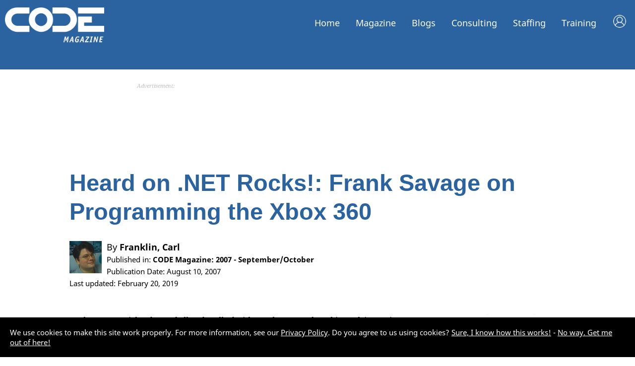

--- FILE ---
content_type: text/html; charset=utf-8
request_url: https://www.codemag.com/Article/0709081/Heard-on-.NET-Rocks!-Frank-Savage-on-Programming-the-Xbox-360
body_size: 27499
content:

<!DOCTYPE html>
 <html lang="en-us" xmlns="http://www.w3.org/1999/xhtml">
<head>
    <meta name="viewport" content="width=device-width, initial-scale=1, user-scalable=yes">
    <meta charset="utf-8" />
    <title>Heard on .NET Rocks!: Frank Savage on Programming the Xbox 360</title>
    <link rel="shortcut icon" type="image/x-icon" href="/images/CodeIcon.png" />
    <link href="https://fonts.googleapis.com/css?family=Source+Serif+Pro:400,600,700&amp;display=swap&amp;subset=latin-ext" rel="stylesheet">
    <link type="text/css" rel="stylesheet" href="https://fast.fonts.net/cssapi/70f13e4f-a7d3-4a3c-ad72-0de102650ef0.css">
    <meta property="fb:app_id" content="225285904297383" />

    <meta name="Description" content=".NET Rocks column for Sept/Oct 2007" />
    <meta name="Keywords" content="Editorials, Opinions" />
    <meta name="Author" content="CODE Magazine, EPS Software Corp., &lt;a href=&quot;/People/Bio/Carl.Franklin&quot;&gt;Franklin, Carl&lt;/a&gt;" />
    <meta name="Robots" content="all" />

<meta property="og:site_name" content="CODE" />
<meta property="og:title" content="Heard on .NET Rocks!: Frank Savage on Programming the Xbox 360" />
<meta property="og:description" content=".NET Rocks column for Sept/Oct 2007" />
<meta property="og:site_name" content="CODE" />
<meta property="og:url" content="/Article/0709081/Heard-on-.NET-Rocks!-Frank-Savage-on-Programming-the-Xbox-360" />
<meta property="og:type" content="website" />
<meta property="twitter:card" content="summary_large_image" />
<meta property="twitter:title" content="Heard on .NET Rocks!: Frank Savage on Programming the Xbox 360" />
<meta property="twitter:description" content=".NET Rocks column for Sept/Oct 2007" />
<meta property="twitter:site" content="@codemagazine" />

    <link rel="publisher" href="https://plus.google.com/103030867107221566748/" />

    <!-- Google tag (gtag.js) -->
    <script async src="https://www.googletagmanager.com/gtag/js?id=UA-44188652-1"></script>

    <script>window.dataLayer = window.dataLayer || []; function gtag() { dataLayer.push(arguments); } gtag('js', new Date()); gtag('config', 'UA-44188652-1');</script>
    

    <link href="/Content/Reset.css" type="text/css" rel="stylesheet" />
    <link href="/Content/2021/MicroFormats.css" type="text/css" rel="stylesheet" />
    <link href="/Content/2021/Default.css" type="text/css" rel="stylesheet" />
    <link href="/Content/2021/Desktop.css" type="text/css" rel="stylesheet" />
    <link href="/Content/2021/Fonts.css" type="text/css" rel="stylesheet" />

    <link href="/scripts/fontawesome-free-5.0.3/web-fonts-with-css/css/fontawesome-all.css" rel="stylesheet" type="text/css" />
    <link href="/content/viewstyles/mycode/login.css" rel="stylesheet" />
    
    
    <style>
        .areaForeground { color: black; } .areaBackground { background: black; } a.areaLink { color: black; } a.areaLink:hover { color: black; } a.areaLink:active { color: black; } a.areaLink:visited { color: black; }

        .headerImageNormal.accentColor {
        }
        .headerImageWhite.accentColor {
            display: none;
        }
    </style>

    
    
    <link href="/Content/ViewStyles/Article/ShowArticle.css" type="text/css" rel="stylesheet">
    <link href="/Scripts/highlightjs/styles/kavadocs.css" type="text/css" rel="stylesheet">
    <style>
        .articleHeaderLargeImage {
            width: 100%;
            margin-bottom: 100px;
        }

        .articleHeaderWideImage {
            width: 100%;
            margin-bottom: 70px;
            display: none;
        }

        .articleHeaderSmallImage {
            width: 100%;
            margin-bottom: 70px;
            display: none;
        }

        @media only screen and (min-width: 1000px) {
            .articleHeaderLargeImage {
                display: none;
            }

            .articleHeaderWideImage {
                display: block;
            }
        }

        @media only screen and (max-width: 800px) {
            .articleHeaderLargeImage {
                display: none;
            }

            .articleHeaderSmallImage {
                display: block;
            }
        }

        .ai-explanation {
            background: #eeeeee;
            padding: 10px 30px 10px 20px;
            margin-bottom: 50px;
            border-Left: 5px solid #2B62A0;
            text-align: left;
        }
            .ai-explanation p {
                text-align: left !important;
            }

        .ai-explanation h2 {
            margin-top: 25px;
        }

            .ai-explanation-prompt {
                background-color: white;
                overflow-wrap: normal;
                padding: 8px 20px 8px 8px;
                font-family: monospace;
                border-radius: 5px;
                word-wrap: normal;
                text-align: left;
                line-height: 1.3em;
                font-size: .9em;
                text-wrap-mode: wrap;
            }

            .ai-explanation a, .ai-explanation a:hover, .ai-explanation a:active, .ai-explanation a:visited {
                color: #2B62A0;
            }

        .ai-author {
            background-color: #2B62A0;
            color: white;
            border-radius: 4px;
            font-weight: bold;
            padding: 7px 10px;
            font-size: 1.2em;
            margin-bottom: 10px;
            float: left;
        }
            .ai-author a, .ai-author a:hover, .ai-author a:active, .ai-author a:visited {
                color: white;
                text-decoration: underline;
            }

        h1, h2, h3, h4, h5 {
            color: #2B62A0;
        }
        a.areaLink {
            color: #2B62A0;
        }
        a.areaLink:visited {
            color: #2B62A0;
        }
        figure {
            color: #2B62A0;
        }
        #contentColumnSingle .article-tables table th {
            background-color: #2B62A0;
        }
        #contentColumnSingle .article-listings h1 {
            background-color: #2B62A0;
        }
        #contentColumnSingle .article-tables h1 {
            color: #2B62A0;
        }
        .article-pullquote {
            background: #2B62A0;
        }
        .article-pullquote-arrow {
            background-image: url("/Images/Styles/SpeechBubbleArrow_8_57_129.png");
        }
        .side-info h1 {
            color: #2B62A0;
        }
        .side-info h2 {
            color: #2B62A0;
        }
        .tech-list li {
            background-color: #2B62A0;
        }
        #menu ul li.magazineMenuSelected a {
            border-bottom: 3px solid #2B62A0;
        }
        .download1ColumnButton {
            display: none;
        }
        .codeDownloadButton {
            color: white;
            background: #2B62A0;
            padding: 10px;
            margin-bottom: 50px;
            font-size: 1.5em;
        }
        .codeDownloadButton a {
            color: white;
            text-decoration: none;
        }
        .codeDownloadButton a:hover {
            color: white;
            text-decoration: none;
        }
        .codeDownloadButton a:visited {
            color: white;
            text-decoration: none;
        }

        code {
            background: #f4f4f4;
            -ms-border-radius: 5px;
            border-radius: 5px;
            border: 1px solid #e7e7e7;
            padding: 1px 3px;
        }

        h4 {
            font-size: 1.2em;
            line-height: 1.2em;
        }

        #contentColumnSingle blockquote p {
            margin-left: 0;
            border-left: none;
            background-color: transparent;
            padding: 0;
            margin-right: 0;
            margin-bottom: 0;
        }

        #contentColumnSingle blockquote {
            margin-right: 20px;
            border-left-color: #2B62A0;
        }

        h1.author-name a {
            color: #2B62A0;
        }
        .author-by-line {
            text-align: left;
        }
        .author-by-line a {
            color: black;
        }
        .author-by-line-name {
            font-size: 1.2em;
        }
        .author-by-line img {
            height: 65px;
            float: left;
            margin-right: 10px;
        }
        aside h1 {
            font-size: 1.8em !important;
            margin-top: 60px !important;
        }
        aside h2 {
            font-size: 1.4em !important;
        }
        aside h1:first-child {
            margin-top: 20px !important;
        }
        aside p:last-child {
            margin-bottom: 100px !important;
        }

        .article-body aside {
            background-color: #f4f4f4;
            padding: 10px 20px;
        }
        #contentColumnSingle .article-body aside p {
            text-align: left !import;
        }
        #contentColumnSingle .article-body aside p:last-child {
            margin-bottom: 20px !important;
        }

        .headerImageNormal.accentColor { display: none !important; }
        .headerImageWhite.accentColor { display: block !important; }

        #menu.accentColor > ul > li > a {
            color: white !important;
        }
        #menu.accentColor ul li.magazineMenuSelected a {
            border-bottom: 3px solid #2B62A0;
        }

        #header.accentColor {
            color: white !important;
            background-color: #2B62A0 !important;
        }

        .accentColor {
            color: white !important;
            background-color: #2B62A0 !important;
        }


                h1.title {
            font-family: "Segoe UI", "Helvetica Neue", Helvetica, Arial, Verdana, sans-serif;
            font-weight: 600;
        }
        .article-body h1 {
            font-family: "Segoe UI", "Helvetica Neue", Helvetica, Arial, Verdana, sans-serif;
            font-weight: 600;
        }
        .article-body h2 {
            font-family: "Segoe UI", "Helvetica Neue", Helvetica, Arial, Verdana, sans-serif;
            font-weight: 600;
        }
        .article-body h3 {
            font-family: "Segoe UI", "Helvetica Neue", Helvetica, Arial, Verdana, sans-serif;
            font-weight: 600;
        }
        
        @media only screen and (max-width : 1000px) {
            .download1ColumnButton {
                display: block;
            }
        }

    </style>

    <script src="https://code.jquery.com/jquery-3.7.1.min.js"></script>
    <script src="https://cdnjs.cloudflare.com/ajax/libs/jquery-unobtrusive-ajax/3.2.6/jquery.unobtrusive-ajax.min.js"></script>
    <script src="https://cdnjs.cloudflare.com/ajax/libs/jquery-validate/1.20.1/jquery.validate.min.js"></script>
    <script src="https://cdnjs.cloudflare.com/ajax/libs/jquery-validation-unobtrusive/4.0.0/jquery.validate.unobtrusive.min.js"></script>

    <script src="/Scripts/jquery/jquery.popupWindow.js" type="text/javascript"></script>
    <script src="/Scripts/Shared/Menu.js" type="text/javascript"></script>
    <script src="/Scripts/Ads/Ads.js" type="text/javascript"></script>
    <script language="javascript" type="text/javascript">
        var _gaq = _gaq || [];
        _gaq.push(['_setAccount', 'UA-44188652-1']);
        _gaq.push(['_trackPageview']);

        (function () {
            var ga = document.createElement('script'); ga.type = 'text/javascript'; ga.async = true;
            ga.src = ('https:' == document.location.protocol ? 'https://ssl' : 'http://www') + '.google-analytics.com/ga.js';
            var s = document.getElementsByTagName('script')[0]; s.parentNode.insertBefore(ga, s);
        })();
    </script>

    <script type="text/javascript" src="/Scripts/Default.js?v=20260126152648"></script>

    <!-- JD: 2/26/2018:  CrazyEgg Heatmap code -->
    <!--<script type="text/javascript" src="https://script.crazyegg.com/pages/scripts/0073/6756.js" async="async"></script>-->
    <!--------------------------------------- --->

    <link rel="stylesheet" href="https://use.fontawesome.com/releases/v5.7.2/css/all.css" integrity="sha384-fnmOCqbTlWIlj8LyTjo7mOUStjsKC4pOpQbqyi7RrhN7udi9RwhKkMHpvLbHG9Sr" crossorigin="anonymous">
    <link rel="stylesheet" href="https://use.fontawesome.com/releases/v5.7.2/css/all.css" integrity="sha384-fnmOCqbTlWIlj8LyTjo7mOUStjsKC4pOpQbqyi7RrhN7udi9RwhKkMHpvLbHG9Sr" crossorigin="anonymous">

    <script src="https://unpkg.com/vue@3/dist/vue.global.prod.js"></script>
    
    
    <script src="/scripts/highlightjs/highlight.pack.js"></script>
    <script src="//cdnjs.cloudflare.com/ajax/libs/highlight.js/9.4.0/languages/go.min.js"></script>


    <script language="javascript" type="text/javascript">
        $(function () {
            // Saving some configuration in local storage
            userSettings = {
                //themeColorCss: '',
                syntaxHighlightCss: '',

                save: function userData_save() {
                    if (localStorage)
                        localStorage.setItem('CodemagUserSettings', JSON.stringify(userSettings));
                },
                load: function userData_load() {
                    if (!localStorage)
                        return;
                    var data = localStorage.getItem('CodemagUserSettings');
                    if (data) {
                        try {
                            data = JSON.parse(data);
                            $.extend(userSettings, data);
                        }
                        catch (ex) { localStorage.removeItem('CodemagUserSettings') };
                    }
                    userSettings.refreshTargets();
                },
                refreshTargets: function userData_refresh() {
                    //if (userSettings.themeColorCss.length > 0) {
                    //    $('#themeColorSelector option').removeAttr('selected');
                    //    var $selectedOption = $('#themeColorSelector option[value="'+userSettings.themeColorCss+'"]');
                    //    if ($selectedOption.length > 0) {
                    //        $selectedOption.attr('selected','');
                    //        setTimeout(function() {
                    //            $selectedOption.trigger('change');
                    //        });
                    //    }
                    //}
                    if (userSettings.syntaxHighlightCss.length > 0) {
                        $('#syntaxThemeSelector option').removeAttr('selected');
                        var $selectedOption2 = $('#syntaxThemeSelector option[value="' + userSettings.syntaxHighlightCss + '"]');
                        if ($selectedOption2.length > 0) {
                            $selectedOption2.attr('selected', '');
                            setTimeout(function () {
                                $selectedOption2.trigger('change');
                            });
                        }
                    }
                }
            };

            // Making sure all links within the article open in a new tab
            $('article a').attr('target', '_blank');

            // Adding a copy button to listings
            var listingHeadings = $('h4.code-listing');
            for (var headingCounter = 0; headingCounter < listingHeadings.length; headingCounter++) {
                var heading = $(listingHeadings[headingCounter]);
                heading.prepend('<div class="copy-button"><i class="far fa-copy" alt="Copy"></i></div>');
            }

            // Adding copy button to snippets
            var snippets = $('pre.code-snippet');
            for (var snippetCounter = 0; snippetCounter < snippets.length; snippetCounter++) {
                var snippet = $(snippets[snippetCounter]);
                snippet.prepend('<h4 class="code-snippet"> <div class="copy-button"><i class="far fa-copy" alt="Copy"></i></div></h4>');
            }

            // Making sure the copy buttons work
            $('.copy-button').on('click',
                function () {
                    var button = $(this);
                    var icons = button.find("i");
                    var heading = button.parent();
                    var pre = heading.next();
                    var $temp = $("<textarea>");
                    $("body").append($temp);
                    $temp.val(pre.text()).select();
                    document.execCommand("copy");
                    $temp.remove();
                    icons.removeClass('far');
                    icons.removeClass('fa-copy');
                    icons.addClass('fas');
                    icons.addClass('fa-check-circle');
                    icons.css('color', 'green');
                    setTimeout(function () {
                        icons.removeClass('fas');
                        icons.removeClass('fa-check-circle');
                        icons.addClass('far');
                        icons.addClass('fa-copy');
                        icons.css('color', '');
                    }, 3000);
                });

            // Making sure code isn't shown too tall
            var codeBlocks = $('code');
            for (var blockCounter = 0; blockCounter < codeBlocks.length; blockCounter++) {
                var codeBlock = $(codeBlocks[blockCounter]);
                if (codeBlock.height() > 430) {
                    codeBlock.css('max-height', '400px');
                    var previous = codeBlock.prev();
                    if (previous.length > 0 && previous[0].localName == 'h4') {
                        // This is a snippet
                        var h4b = $(codeBlock.prev()[0]).find('div');
                        h4b.before('<div class="more-button"><i class="fas fa-angle-double-down" alt="Expand"></i></div><div class="less-button" style="display: none;"><i class="fas fa-angle-double-up" alt="Show less"></i></div>');
                    } else if (codeBlock.parent()[0].localName == "pre") {
                        // This is a listing
                        var h4a = $(codeBlock.parent()[0]).prev();
                        h4a.prepend('<div class="more-button"><i class="fas fa-angle-double-down" alt="Expand"></i></div><div class="less-button" style="display: none;"><i class="fas fa-angle-double-up" alt="Show less"></i></div>');
                    }
                }
            }

            $('.more-button').on('click',
                function () {
                    var button = $(this);
                    var heading = button.parent();
                    var pre = heading.next();
                    var code = pre.find('code');
                    if (code.length < 1) {
                        code = pre.parent().find('code');
                    }
                    code.css('max-height', '1000000px');
                    button.hide();
                    button.next().show();
                });
            $('.less-button').on('click',
                function () {
                    var button = $(this);
                    var heading = button.parent();
                    var pre = heading.next();
                    var code = pre.find('code');
                    if (code.length < 1) {
                        code = pre.parent().find('code');
                    }
                    code.css('max-height', '400px');
                    button.hide();
                    button.prev().show();
                });

            // Making the code snippets look pretty
            $('pre code')
                .each(function (i, block) {
                    hljs.highlightBlock(block);
                });
            if ($('pre code').length > 0) {
                var themeSelectorContainer = $('#syntaxThemeSelectorContainer');
                if (themeSelectorContainer.length > 0) {
                    themeSelectorContainer.css('display', '');
                }
                $('#syntaxThemeSelector').change(function () {
                    // First, we disable all color CSS links
                    var selectedValue = $('#syntaxThemeSelector option:selected').val();
                    userSettings.syntaxHighlightCss = selectedValue;
                    userSettings.save();
                    $('#syntaxThemeSelector option').each(function () {
                        var cssUrl = $(this).val();
                        var existingLinks = $("link[href='" + cssUrl + "']");
                        if (existingLinks.length > 0) {
                            existingLinks[0].disabled = selectedValue != cssUrl;
                        }
                    });

                    // Then, we either load or enable the selected one
                    $('#syntaxThemeSelector option:selected').each(function () {
                        var cssUrl = $(this).val();
                        var existingLinks = $("link[href='" + cssUrl + "']");
                        if (existingLinks.length == 0) {
                            $('head').append('<link rel="stylesheet" href="' + cssUrl + '" type="text/css" />');
                        }
                    });
                });
            }

            // Adding a bunch of additional formatting to article sections
            $('<p class="article-pullquote-arrow"></p>').insertAfter('.article-pullquote');
            $('figcaption').html(function (i, html) {
                return html.replace(/(\w+\s\w+)/, '<b>$1</b>');
            });
            $('.article-listings h1').html(function (i, html) {
                return html.replace(/(\w+\s\w+)/, '<b>$1</b>');
            });
            $('.article-tables h1').html(function (i, html) {
                return html.replace(/(\w+\s\w+)/, '<b>$1</b>');
            });

            //$('#largerText').click(function() {
            //    $('.article-body').css('font-size','2em');
            //});

            // Serving up some ads
            var adIndex = 0;
            var firstAdPass = true;
            var ads = [
                { nameFirst: 'Magazine_Article_Rectangle_First', nameSubsequent: 'Magazine_Article_Rectangle_Subsequent', sizes: [[300, 250], [336, 280]], cssClass: 'rectangle-ad' },
                { nameFirst: 'Magazine_Article_Banner_First', nameSubsequent: 'Magazine_Article_Banner_Subsequent', sizes: [468, 60], cssClass: 'banner-ad' }
            ];
            var childIndex = 3;
            var paragraphsBetweenAds = 20;
            var totalParagraphs = $('div.article-body p').length;
            if (totalParagraphs > 100) paragraphsBetweenAds = 30;
            //else if (totalParagraphs > 90) paragraphsBetweenAds = 16;
            //else if (totalParagraphs > 80) paragraphsBetweenAds = 15;
            //else if (totalParagraphs > 70) paragraphsBetweenAds = 14;

            for (var counter = 0; counter < 1000; counter++) {
                var set = $('div.article-body p:nth-of-type(' + childIndex + ')');
                if (set == undefined) break;
                if (set.length < 1) break;

                if (set[0].className == '') {
                    var previousSet = set.prev();
                    var previousIsOk = false;
                    if (previousSet.length > 0) {
                        if (previousSet[0].localName == 'p') {
                            previousIsOk = true;
                        }
                    }
                    var nextIsOk = false;
                    if (previousIsOk) {
                        var nextSet = set.next();
                        if (nextSet.length > 0) {
                            var nextSet2 = nextSet.next();
                            if (nextSet2.length > 0) {
                                var elementName = nextSet[0].localName;
                                if ((elementName == 'p' && nextSet[0].className == '') || elementName == 'h1' || elementName == 'h2' || elementName == 'h3') {
                                    nextIsOk = true;
                                }
                            }
                        }
                    }
                    if (!previousIsOk || !nextIsOk) {
                        childIndex++;
                    } else {
                        if (firstAdPass) {
                            DisplaySelfRefreshingDoubleClickAd(set, ads[adIndex].nameFirst, ads[adIndex].sizes, 'Advertisement', 'after', ads[adIndex].cssClass);
                        } else {
                            DisplaySelfRefreshingDoubleClickAd(set, ads[adIndex].nameSubsequent, ads[adIndex].sizes, 'Advertisement', 'after', ads[adIndex].cssClass);
                        }
                        childIndex += paragraphsBetweenAds;
                        adIndex++;
                        if (adIndex >= ads.length) {
                            firstAdPass = false;
                            adIndex = 0;
                        }
                    }
                } else {
                    childIndex++;
                }
            }

            userSettings.load();

        });
    </script>

</head>
<body>
    <!--
       _____ ____  ____  ______   __  ___                        _
      / ____/ __ \/ __ \/ ____/  /  |/  /___ _____ _____ _____  (_)___  ___
     / /   / / / / / / / __/    / /|_/ / __ `/ __ `/ __ `/_  / / / __ \/ _ \
    / /___/ /_/ / /_/ / /___   / /  / / /_/ / /_/ / /_/ / / /_/ / / / /  __/
    \____/\____/_____/_____/  /_/  /_/\__,_/\__, /\__,_/ /___/_/_/ /_/\___/
                                           /____/

    Hi there! You guessed right, we have the obligatory
    source code job application message for everyone
    brave enough to hit that inspect button. Now go ahead
    and take a look at what's going on here and then head
    over to https://www.codemag.com/jobs to get in touch!

    Also, here is a free subscription link for CODE Magazine:
    https://www.codemag.com/subscribe/hacker

    See you soon,
    your CODE team
    -->
    <div id="mobileMenu">
        <ul><li class="neutralMenu"><a href="/">Home</a><div class="mobileMenuExpandCollapse" onclick="javascript:toggleMobileSubMenu('menuContainer1', this)"></div><div class="subMenu article" style="display: none;" id="menuContainer1"><div class="subMenu article"><ul><li><a class="areaLink" href="/">CODE Home</a></li><li><a class="areaLink" href="/About">About Us</a></li><li><a class="areaLink" href="/videos/Index">Videos</a></li><li><a class="areaLink" href="/Press">Press Releases</a></li><li><a class="areaLink" href="/People">People</a></li><li><a class="areaLink" href="/Jobs">Careers</a></li><li><a class="areaLink" href="/Home/Privacy">Privacy Policy</a></li><li><a class="areaLink" href="/contact">Contact Us</a></li></ul></div></li><li class="magazineMenuSelected"><a href="/magazine">Magazine</a><div class="mobileMenuExpandCollapse" onclick="javascript:toggleMobileSubMenu('menuContainer2', this)"></div><div class="subMenu" style="display: none;" id="menuContainer2"><ul><li><a class="areaLink" href="/Magazine">Magazine Home</a></li><li><a class="areaLink" href="/Magazine/Focus">CODE Focus Magazine</a></li><li><a class="areaLink" href="/Magazine/AllIssues">All Issues</a></li><li><a class="areaLink" href="/Magazine/Subscribe">Subscribe</a></li><li><a class="areaLink" href="/mobile">Mobile</a></li><li><a class="areaLink" href="/My/Magazines">My (Digital) Magazines</a></li><li><a class="areaLink" href="/My/Fulfillment">Where is my Magazine?</a></li><li><a class="areaLink" href="/My">My Subscriber Account</a></li><li><a class="areaLink" href="/Advertise">Advertise</a></li><li><a class="areaLink" href="/Write">Write</a></li></ul></div></li><li class="magazineMenu"><a href="/Blog">Blogs</a><div class="mobileMenuExpandCollapse" onclick="javascript:toggleMobileSubMenu('menuContainer3', this)"></div><div class="subMenu" style="display: none;" id="menuContainer3"><ul><li><a class="areaLink" href="/Blog">CODE Blogs Home</a></li><li><a class="areaLink" href="/blog/AI">The CODE AI Blog</a></li><li><a class="areaLink" href="/blog/AIPractitioner">The AI Practitioner&#x27;s View Blog</a></li><li><a class="areaLink" href="/blog/Fabric-Intelligence">CODE Fabric Intelligence Blog</a></li></ul></div></li><li class="consultingMenu"><a href="/consulting">Consulting</a><div class="mobileMenuExpandCollapse" onclick="javascript:toggleMobileSubMenu('menuContainer3', this)"></div><div class="subMenu" style="display: none;" id="menuContainer3"><ul><li><a class="areaLink" href="/Consulting">Consulting Home</a></li><li><a class="areaLink" href="/Consulting/Services">Services &amp; Technologies</a></li><li><a class="areaLink" href="/AI">Artificial Intelligence (AI)</a></li><li><a class="areaLink" href="/AISuccess">AI Success Accelerators</a></li><li><a class="areaLink" href="/Cloud">Cloud Adoption &amp; Development</a></li><li><a class="areaLink" href="/CustomAppDev">Custom Application Development</a></li><li><a class="areaLink" href="/ExecutiveBriefing">Executive Briefing (AI)</a></li><li><a class="areaLink" href="/LowCodeNoCode">Low-Code/No-Code</a></li><li><a class="areaLink" href="/Security">Cyber Security</a></li><li><a class="areaLink" href="/copilot">Copilots in Your Apps!</a></li><li><a class="areaLink" href="/ProjectRescue">Project Rescue</a></li><li><a class="areaLink" href="/Labs">CODE Labs</a></li><li><a class="areaLink" href="/ai-docs">Business Document Copilot</a></li><li><a class="areaLink" href="/Legacy">Legacy Conversion and Maintenance</a></li><li><a class="areaLink" href="/OneHourConsulting">Free Hour of Consulting</a></li><li><a class="areaLink" href="/VFPConversion">VFP Conversion</a></li><li><a class="areaLink" href="/Energy">Energy Software</a></li><li><a class="areaLink" href="/contact">Contact Us</a></li></ul></div></li><li class="staffingMenu"><a href="/staffing">Staffing</a><div class="mobileMenuExpandCollapse" onclick="javascript:toggleMobileSubMenu('menuContainer4', this)"></div><div class="subMenu" style="display: none;" id="menuContainer4"><ul><li><a class="areaLink" href="/Staffing">Staffing Home</a></li><li><a class="areaLink" href="/Staffing/Services">Our Services</a></li><li><a class="areaLink" href="/Staffing/About">About Us</a></li><li><a class="areaLink" href="/Staffing/Careers">Careers</a></li></ul></div></li><li class="trainingMenu"><a href="/training">Training</a><div class="mobileMenuExpandCollapse" onclick="javascript:toggleMobileSubMenu('menuContainer5', this)"></div><div class="subMenu" style="display: none;" id="menuContainer5"><ul><li><a class="areaLink" href="/Training">Training Home</a></li><li><a class="areaLink" href="/StateOfAI">State of AI</a></li><li><a class="areaLink" href="/CodePresents">CODE Presents</a></li><li><a class="areaLink" href="/StateOfDotNet">State of .NET</a></li><li><a class="areaLink" href="/Training">Classes</a></li><li><a class="areaLink" href="/Training/Mentoring">Mentoring</a></li><li><a class="areaLink" href="/Lunch">Lunch with CODE</a></li></ul></div></li></ul>
    </div>
    <div id="header" class="headerLarge accentColor">
        <div id="logo">
            <img class="headerImageNormal accentColor" src="/Images/Logos/CODEMagazine_Small.png" /><img class="headerImageWhite accentColor" src="/Images/Logos/CODEMagazine_White_Small.png" /><br />

<script src="/app/library/localization/cf.localization.js"></script>

<div id="toaster"></div>
<div id="my-login" >
    <div style="display:none" v-show="isLoading" class="my-spa-loading"></div>
</div>

<script type="module">
    import apptoast from '/app/toaster.js'
    const { createApp } = Vue;
    createApp(apptoast).mount('#toaster');
</script>
<script type="module">
    import applogin from '/app/my-login.js'
    const { createApp } = Vue;
    createApp(applogin).mount('#my-login');
</script>        </div>
        <div id="menu" class="accentColor">
            <ul><li class="neutralMenu"><a href="/">Home</a><div class="subMenu article" id="menuContainer1"><div class="subMenu article"><ul><li><a class="areaLink" href="/">CODE Home</a></li><li><a class="areaLink" href="/About">About Us</a></li><li><a class="areaLink" href="/videos/Index">Videos</a></li><li><a class="areaLink" href="/Press">Press Releases</a></li><li><a class="areaLink" href="/People">People</a></li><li><a class="areaLink" href="/Jobs">Careers</a></li><li><a class="areaLink" href="/Home/Privacy">Privacy Policy</a></li><li><a class="areaLink" href="/contact">Contact Us</a></li></ul></div></li><li class="magazineMenuSelected"><a href="/magazine">Magazine</a><div class="subMenu" id="menuContainer2"><ul><li><a class="areaLink" href="/Magazine">Magazine Home</a></li><li><a class="areaLink" href="/Magazine/Focus">CODE Focus Magazine</a></li><li><a class="areaLink" href="/Magazine/AllIssues">All Issues</a></li><li><a class="areaLink" href="/Magazine/Subscribe">Subscribe</a></li><li><a class="areaLink" href="/mobile">Mobile</a></li><li><a class="areaLink" href="/My/Magazines">My (Digital) Magazines</a></li><li><a class="areaLink" href="/My/Fulfillment">Where is my Magazine?</a></li><li><a class="areaLink" href="/My">My Subscriber Account</a></li><li><a class="areaLink" href="/Advertise">Advertise</a></li><li><a class="areaLink" href="/Write">Write</a></li></ul></div></li><li class="magazineMenu"><a href="/Blog">Blogs</a><div class="subMenu" id="menuContainer3"><ul><li><a class="areaLink" href="/Blog">CODE Blogs Home</a></li><li><a class="areaLink" href="/blog/AI">The CODE AI Blog</a></li><li><a class="areaLink" href="/blog/AIPractitioner">The AI Practitioner&#x27;s View Blog</a></li><li><a class="areaLink" href="/blog/Fabric-Intelligence">CODE Fabric Intelligence Blog</a></li></ul></div></li><li class="consultingMenu"><a href="/consulting">Consulting</a><div class="subMenu" id="menuContainer3"><ul><li><a class="areaLink" href="/Consulting">Consulting Home</a></li><li><a class="areaLink" href="/Consulting/Services">Services &amp; Technologies</a></li><li><a class="areaLink" href="/AI">Artificial Intelligence (AI)</a></li><li><a class="areaLink" href="/AISuccess">AI Success Accelerators</a></li><li><a class="areaLink" href="/Cloud">Cloud Adoption &amp; Development</a></li><li><a class="areaLink" href="/CustomAppDev">Custom Application Development</a></li><li><a class="areaLink" href="/ExecutiveBriefing">Executive Briefing (AI)</a></li><li><a class="areaLink" href="/LowCodeNoCode">Low-Code/No-Code</a></li><li><a class="areaLink" href="/Security">Cyber Security</a></li><li><a class="areaLink" href="/copilot">Copilots in Your Apps!</a></li><li><a class="areaLink" href="/ProjectRescue">Project Rescue</a></li><li><a class="areaLink" href="/Labs">CODE Labs</a></li><li><a class="areaLink" href="/ai-docs">Business Document Copilot</a></li><li><a class="areaLink" href="/Legacy">Legacy Conversion and Maintenance</a></li><li><a class="areaLink" href="/OneHourConsulting">Free Hour of Consulting</a></li><li><a class="areaLink" href="/VFPConversion">VFP Conversion</a></li><li><a class="areaLink" href="/Energy">Energy Software</a></li><li><a class="areaLink" href="/contact">Contact Us</a></li></ul></div></li><li class="staffingMenu"><a href="/staffing">Staffing</a><div class="subMenu" id="menuContainer4"><ul><li><a class="areaLink" href="/Staffing">Staffing Home</a></li><li><a class="areaLink" href="/Staffing/Services">Our Services</a></li><li><a class="areaLink" href="/Staffing/About">About Us</a></li><li><a class="areaLink" href="/Staffing/Careers">Careers</a></li></ul></div></li><li class="trainingMenu"><a href="/training">Training</a><div class="subMenu" id="menuContainer5"><ul><li><a class="areaLink" href="/Training">Training Home</a></li><li><a class="areaLink" href="/StateOfAI">State of AI</a></li><li><a class="areaLink" href="/CodePresents">CODE Presents</a></li><li><a class="areaLink" href="/StateOfDotNet">State of .NET</a></li><li><a class="areaLink" href="/Training">Classes</a></li><li><a class="areaLink" href="/Training/Mentoring">Mentoring</a></li><li><a class="areaLink" href="/Lunch">Lunch with CODE</a></li></ul></div></li></ul>
        </div>
        <div id="mobileMenuIcon" class="accentColor"><i id="mobileMenuIcon" class="fas fa-bars fa-lg"></i></div>

    </div>
    

    <div id="page">
        <div id="main">
            




<div id="contentColumnSingle">
    <div class="advertisement leaderboard-ad" style="width: 728px; margin-left: auto; margin-right: auto;">
        Advertisement:
        <div id='div-gpt-ad-1378457852955-1' style='width:728px; height:90px;'>
            <script type="text/javascript">
                googletag.cmd.push(function () {
                    var slot1 = googletag.defineSlot("/36824843/Magazine_Article_Leaderboard_Top", [728, 90], "div-gpt-ad-1378457852955-1").addService(googletag.pubads());
                    googletag.enableServices();
                    googletag.display("div-gpt-ad-1378457852955-1");
                    setInterval(function () { googletag.pubads().refresh([slot1]); }, 3600000);
                });
            </script>
        </div>
    </div>


    <article>
        <h1 class="title">Heard on .NET Rocks!: Frank Savage on Programming the Xbox 360</h1>

            <p class="author-by-line">
                <img src="/Article/AuthorPhotoSmall/99748aa2-e053-42e0-9de6-dec6ba3b8b3d" /><span class="author-by-line-name">By <b><a href="/People/Bio/Carl.Franklin">Franklin, Carl</a></b></span><br />
                    <span>Published in: </span><b><a href="https://www.codemag.com/Magazine/Issue/f203b232-9de5-4802-8e55-f50a686c4a24">CODE Magazine: 2007 - September/October</a></b><br />
                    <span>Publication Date: August 10, 2007</span><br />
                        <span>Last updated: February 20, 2019</span>
            </p>
        <div class="download1ColumnButton" style="padding-top: 25px; padding-bottom: 25px;">
        </div>

        <div class="side-info">

            <p><a href="https://www.codemag.com/subscribe/freearticle6b1?utm_source=articleviewer&utm_medium=banner&utm_campaign=Article-Viewer-Free-Subs" /><img src="/images/Logos/DoodleFreeSubscriptionBanner.png" alt="CODE Magazine"></p>


            <div style="margin-bottom: 20px; overflow: no-display;">
                <div class="fb-share-button" style="float: left;" data-href="Microsoft.AspNetCore.Mvc.Routing.EndpointRoutingUrlHelper" data-type="button"></div>
                <div style="margin-left: 5px; margin-top: 0; float: left;">
                    <a href="https://twitter.com/share" class="twitter-share-button" data-via="codemagazine" data-count="none">Tweet</a>
                    <script>!function (d, s, id) { var js, fjs = d.getElementsByTagName(s)[0], p = /^http:/.test(d.location) ? 'http' : 'https'; if (!d.getElementById(id)) { js = d.createElement(s); js.id = id; js.src = p + '://platform.twitter.com/widgets.js'; fjs.parentNode.insertBefore(js, fjs); } }(document, 'script', 'twitter-wjs');</script>
                </div>
                <div style="margin-left: 5px; margin-top: 0; float: left;">
                    <script src="//platform.linkedin.com/in.js" type="text/javascript">lang: en_US</script>
                    <script type="IN/Share">
                    </script>
                </div>
                <div class="clearfix"></div>
            </div>


            <div id="syntaxThemeSelectorContainer" style="display: none;">
                Syntax Highlight Theme:<br />
                <select id="syntaxThemeSelector">
                    <option value="/scripts/highlightjs/styles/brown-paper.css">Brown Paper</option>
                    <option value="/scripts/highlightjs/styles/codepen-embed.css">Codepen Embed</option>
                    <option value="/scripts/highlightjs/styles/color-brewer.css">Color Brewer</option>
                    <option value="/scripts/highlightjs/styles/dracula.css">Dracula</option>
                    <option value="/scripts/highlightjs/styles/dark.css">Dark</option>
                    <option value="/scripts/highlightjs/styles/darkula.css">Darkula</option>
                    <option value="/scripts/highlightjs/styles/default.css">Default</option>
                    <option value="/scripts/highlightjs/styles/dracula.css">Dracula</option>
                    <option value="/scripts/highlightjs/styles/far.css">Far</option>
                    <option value="/scripts/highlightjs/styles/foundation.css">Foundation</option>
                    <option value="/scripts/highlightjs/styles/github.css">Github</option>
                    <option value="/scripts/highlightjs/styles/github-gist.css">Github Gist</option>
                    <option value="/scripts/highlightjs/styles/googlecode.css">GoogleCode</option>
                    <option value="/scripts/highlightjs/styles/grayscale.css">Grayscale</option>
                    <option value="/scripts/highlightjs/styles/idea.css">Idea</option>
                    <option value="/scripts/highlightjs/styles/ir-black.css">IR Black</option>
                    <option value="/scripts/highlightjs/styles/kavadocs.css">Kava Docs</option>
                    <option value="/scripts/highlightjs/styles/kavadocsdark.css" selected="selected">Kava Docs Dark</option>
                    <option value="/scripts/highlightjs/styles/kimbie.dark.css">Kimbie.Dark</option>
                    <option value="/scripts/highlightjs/styles/kimbie.light.css">Kimbie.Light</option>
                    <option value="/scripts/highlightjs/styles/magula.css">Magula</option>
                    <option value="/scripts/highlightjs/styles/mono-blue.css">Mono Blue</option>
                    <option value="/scripts/highlightjs/styles/monokai.css">Monokai</option>
                    <option value="/scripts/highlightjs/styles/monokai-sublime.css">Monokai Sublime</option>
                    <option value="/scripts/highlightjs/styles/obsidian.css">Obsidian</option>
                    <option value="/scripts/highlightjs/styles/paraiso-dark.css">Paraiso Dark</option>
                    <option value="/scripts/highlightjs/styles/paraiso-light.css">Paraiso Light</option>
                    <option value="/scripts/highlightjs/styles/railscasts.css">Rails Casts</option>
                    <option value="/scripts/highlightjs/styles/rainbow.css">Rainbow</option>
                    <option value="/scripts/highlightjs/styles/solarized-dark.css">Solarized Dark</option>
                    <option value="/scripts/highlightjs/styles/solarized-light.css">Solarized Light</option>
                    <option value="/scripts/highlightjs/styles/sunburst.css">Sunburst</option>
                    <option value="/scripts/highlightjs/styles/twilight.css">Twilight</option>
                    <option value="/scripts/highlightjs/styles/vs.css">VS</option>
                    <option value="/scripts/highlightjs/styles/vs2015.css">VS2015</option>
                    <option value="/scripts/highlightjs/styles/xcode.css">XCode</option>
                    <option value="/scripts/highlightjs/styles/zenburn.css">ZenBurn</option>
                </select>
            </div>



                <div>
                    <h2>Published in:</h2>
                    <a href="/Magazine/Issue/f203b232-9de5-4802-8e55-f50a686c4a24"><img src="/Magazine/CoverLarge/f203b232-9de5-4802-8e55-f50a686c4a24" /></a>
                </div>

                <div>
                    <h2>Filed under:</h2>
                    <ul class="tech-list">
                            <li><a href="/Magazine/ByCategory/Editorials">Editorials</a></li>
                            <li><a href="/Magazine/ByCategory/Opinions">Opinions</a></li>
                    </ul>
                    <div class="clearfix"></div>
                </div>

            <div class="advertisement skyscraper-ad">
                Advertisement:
                <div id='div-gpt-ad-1378457852954-1' style='width:160px; height:600px;'>
                    <script type="text/javascript">
                        googletag.cmd.push(function () {
                            var slot1 = googletag.defineSlot("/36824843/Magazine_Article_Skyscraper_Right", [160, 600], "div-gpt-ad-1378457852954-1").addService(googletag.pubads());
                            googletag.enableServices();
                            googletag.display("div-gpt-ad-1378457852954-1");
                            setInterval(function () { googletag.pubads().refresh([slot1]); }, 3600000);
                        });
                    </script>
                </div>
            </div>
        </div>

        <div class="article-body">    <p><i>In show #234, Richard Campbell and I talked with Frank Savage about his work in gaming software in general, and the XNA Game Studio in particular.</i></p>    <p><b>Carl Franklin:</b> All right Richard, let’s bring on Frank Savage. Frank started in the game development business at Origin Systems in 1991. His first game was Strike Commander, then he was the lead on Wing Commander III. He left Origin and went to work for FASA Interactive, or FASA, in Chicago, and did the first MechCommander game. FASA was acquired by Microsoft in 1999, and Frank finished MechCommander 2 at Microsoft in June 2001. At that point he left and went to work for Xbox just before the first Xbox launch. He worked for the Advanced Technology Group which helped game developers get the most out of the Xbox console. While working there, he began the first discussions around XNA and he was the third member of the dedicated XNA team as the development manager. And they’ve shipped their first release and are currently readying the second release for shipment even as we speak. Will you please welcome Frank Savage, superstar! How are you doing Frank?</p>    <p><b>Frank Savage:</b> Good, how are you guys?</p>    <p><b>Carl Franklin:</b> You probably realize how many fans you have, but you probably try to keep a low profile, don’t you?</p>    <p><b>Frank Savage:</b> Yeah, I hear every now and then, in the forums, someone says, “Oh it’s that Frank Savage!” and then points out that I worked on Wing Commander III, or Strike Commander or one of the MechCommander games. They remember me from having worked in ATG. I worked with a lot of game development companies. While in the advanced technology group, on Xbox, helping them get their games up to speed, finding performance issues, doing all that kind of work to really help them get the most that they could out of a console and really get the performance that the console was capable of in the last generation. Didn’t really do that a lot with the current generation, but I was pretty deeply involved in the hardware design for the current generation, which was fun as well.</p>    <p><b>Carl Franklin:</b> I got to imagine that being you must be like trying to swat flies all day long. “Hey, Frank, tell me how to get the cheat code in Wing Commander2.” “Hey Frank,…” You must be at conferences or whatever and you probably have swarms of geeks that just, want to know. Is that accurate?</p>    <p><b>Frank Savage:</b> Yeah, that and my parents keep calling me for tech support and all that as well too, which didn’t help either.</p>    <p><b>Richard Campbell:</b> We are all up against that. </p>    <p><b>Frank Savage:</b> Yeah, everybody.</p>    <p><b>Carl Franklin:</b> Does your mother play Wing Commander?</p>    <p><b>Frank Savage:</b> My mom is a huge gamer actually, which is surprising I think, both to her and me. She started out very much on PlayStation 1 and played a lot of games on PlayStation 1, Xbox came out, she got an Xbox, was a very early adopter of that, in fact would, well, even before that when Wing Commander III shipped, my mom would go the CompUSAs and stores like that and say that’s my son and show that thing. So, they would give her all of the posters and all of the marketing stuff that we would send them. So, my mom at one point had a shrine to me in the bedroom, with all this Wing Commander III, MechCommander, and Strike Commander stuff that she had accumulated and my Origin Most Valuable Employee plaque was in the shrine, and the whole nine yards. So, it’s a little bit harder now. Well it was a little bit harder until the XNA stuff started to really kick in, and because in the events technology group, we were helping a lot of games but I wasn’t showing up in the credits for a lot of games and I couldn’t tell her what games were coming out that were really cool, [and I] didn’t really have that kind of exposure that I used to have.</p>    <p><b>Carl Franklin:</b> So, have you come to terms with the moral implications of your job, which is that you are reducing the gene pool of geeks everywhere by keeping them glued to their computers, instead of going out to meet girls.</p>    <p><b>Frank Savage:</b> Yeah, we are pretty active at that. But the cool part of this is that I am actually actively training my kids to be geeks, and they are making a lot of progress. My daughter is three-and-a-half, runs around doing Star Wars quotes and playing with her little Star Wars action figures and my son, who’s just turned seven years old, has a couple of level 20 and level 30 characters in World of Warcraft already. </p>    <p><b>Richard Campbell:</b> Oh, man!</p>    <p><b>Frank Savage:</b> He’s very nearly finished commanding Conquer 3, so he is pretty hardcore for a seven-year-old. He has his own laptop with the high-end video card in it, because he kept playing with mine and I can’t get any work done at home. So, they are probably going to be where the Savage line ends because they are never going to get away from the computer.</p>    <p><b>Carl Franklin:</b> That’s what I’m thinking.</p>    <p><b>Frank Savage:</b> But I have done at least what I could for this generation.</p>    <p><b>Carl Franklin:</b> Good, good, good. Now, when you think of gaming, you don’t usually think right after that, .NET?</p>    <p><b>Frank Savage:</b> No, in general we found that, that wasn’t the case but about two years ago, this started to change a little bit. When I was in the Advanced Technology Group, actually three years ago now, one of the things we found game developers starting to do, was we had just finished a thing called Managed DirectX and Managed DirectX was done by a single developer called Tom Miller, who actually now works on the XNA team.</p>    <p><b>Richard Campbell:</b> Wow, one guy did Managed DirectX?</p>    <p><b>Frank Savage:</b> Yes, one guy did Managed DirectX. </p>    <p><b>Carl Franklin:</b> Now that man has no life.</p>    <p><b>Frank Savage:</b> We made sure that he had no life for the first release of our product as well, which he is eternally thankful to me for, but the idea was with Managed DirectX, you could actually go and write some really cool, very fast duration Windows Tools, to do your game developments. You couldn’t run .NET on Xbox or Xbox 360, but you could run it on Windows and you could build your tools for your game using Managed DirectX and using Windows Forms and things like that. You can get tools up and running very, very quickly. So, we began to evangelize this to game developers, and today, it’s hard to find unmanaged tools in game development houses. Very nearly everything that we encounter is very .NET-y in terms of how they built the Windows interfaces and the tools and date editors and level editors and things like that for their game applications. It is very, very C#, .NET-oriented today.</p>    <p><b>Richard Campbell:</b> Maybe we need to paint a better picture for folks who’ve never worked in the game industry about how game development has really been done up ‘til now.</p>    <p><b>Frank Savage:</b> Sure.</p>    <p><b>Richard Campbell:</b> Sort of in-house, build-your-own-tools, everybody-is-a-C++-programmer kind of mentality.</p>    <p><b>Frank Savage:</b> Exactly, so back in the day, it’s hard to believe that I am saying that these days, but it’s been 16 years since I started doing this. And 16 years ago, we were DOS with 16-bit Borland compilers. Games were extremely difficult to debug because you had different segments and offsets that are showing the same addresses is very easy to have. Uninitialized pointers that randomly pointed to a different area in memory. Things were harder by a large margin than they are today, and the tools were incredibly primitive. So, at that time, even though we starting to do 3D based applications like Strike Commander and Wing Commander III, the tools for these were very much at that point CAD-based programs and they were designed to do very high polygon, very detailed, computer-aided design drawings, rather than very, very low polygon, barely textured 3D meshes that could be rendered in the technology at that time, because there were no 3D accelerators at that time. So, just getting those tools out with something that the game could use was nearly impossible and we wrote a lot of those tools ourselves. We had a 3D editor called EOR that we wrote for Strike Commander and for Wing Commander III and that tool required a very different mindset than the 3D modeler has today. </p>    <p>And because it was designed by programmers for programmers to make 3D art and not a 3D artist to make 3D art, it became very difficult to really understand what those guys needed because they themselves were so new to the business. It was hard to even figure out what would help them and what wouldn’t. As we moved on the MechCommander style games, the tools got better and better and more and more of the 3D packages began to understand that these people needed low polygon models. Okay, great now, I have got the low polygon model, I still now have to build my terrain, I have to place all the buildings or I have to lay out all the corridors. I have to put the traps in the place. I have to the put the monsters down. I have got put some AI around the monsters. The doors have to open when I push the switch. The race cars all have to stay glued to the track. I have got to get real physics on to the tires. I got to put all the car data in; all the aerodynamic data; the track characteristics; what were the track characteristics when they’re wet… </p>    <p>There is an enormous amount of data associated with games and the data entry for that used to be very “crack open Notepad and start typing.” As time went on, the tools got more and more sophisticated to the point now where there are games that actively [have] SQL back ends to store all the data. </p>    <p>I have even heard that there are games that have actual SQL embedded in them, in order to be able to just create the database themselves and get the data out, because it’s so big and so hard to figure out these days. So, games have gotten quite a bit bigger over time as well, when we started in the business.</p>    <p><b>Carl Franklin:</b> In that process, in their earliest days, where you not only tech guys, but were you coming up with the stories and all the art work and all that stuff too? Or has it always been a collaboration between the creative people and the developers? </p>    <p><b>Frank Savage:</b> When I first started in the business it was just starting to differentiate. The programmers used to do everything and in fact games, older games, had what was called-what’s still called today-programmer art in them, and you’d look at them and go, wow, a programmer did that, because it was not so good. And the design of the game was very much a programmer-centric thing as well. Again, the programmers tended to be gamers so we knew what we liked to play in a game, but sometimes it was hard to map that to a very large audience. And so a game that had a very strong appeal to the programming staff that worked on it may not necessarily be a game that had a very strong appeal to a wide audience. As time went on, the roles began to differentiate somewhat, and there was a programming staff that was responsible for the implementation of the code. They became a design staff and the design staff was very much in charge of everything from the lowest level data entry, all the way up through the high level game design features like how the AI should behave, what the story was going to be, what did we want the player to feel at this point in the game, what was the flow of the story, does this happen, then this happened, how linear was it, how non-linear was it, where could they go off into the weeds and explore for a bit and then come back to the main plot and stuff like that. So all of that kind of stuff, it took a while for that to evolve into the design side. </p>    <p>And [then the next year there were] a whole bunch of dedicated artists and the dedicated artists started out as very 2D artists because the games were still very two dimensional even for the scripted portions. Like when we were telling the story in Strike Commander, it was all 2D art that was developed by 2D artists but then 3D artists became necessary as the games moved into polygonal models that were texture mapped and 3D hardware began to become more prevalent. The game got more and more art intensive on both the 2D and the 3D side. So, today, a typical game house has a couple of hundred artists working on a game, anywhere from 5-25 programmers working on it, and a design staff that is directly proportional to the amount of content that can actually be in the game. That can range anywhere from a dozen to again a couple of hundreds like the artists, so you are talking about something near the scale of like the World of Warcraft.</p>    <p><b>Carl Franklin:</b> Now wasn’t Wing Commander an Electronic Arts game at one time?</p>    <p><b>Frank Savage:</b> Yes. Origin Systems was originally an independent game publishing company and they were acquired by Electronic Arts in 1992.</p>    <p><b>Carl Franklin:</b> Okay. So when did FASA come into that?</p>    <p><b>Frank Savage:</b> So, when I finished Wing Commander III, I was actively looking for something else to do, Chris Roberts’s contract with Origin Systems was going to end in about a year with EA and he was going to go off and do his own thing. He wanted me to come with him and I was like, well, I have just finished this Wing Commander thing and kind of want to work on games more and you kind of want to go off and do Hollywood things and I am not sure that I want to do that. So I left Origin and went to FASA Interactive Technologies up in Chicago, and I was the eighth employee there. I was also the first technical employee, so I [had] one leg in the networking and e-mails and Windows servers and things like that, which was a very different role than making games.</p>    <p><b>Carl Franklin:</b> What confused me was MechCommander and Wing Commander, even though they have “commander” in the name, there is no relationship there company-wise, right?</p>    <p><b>Frank Savage:</b> Correct. Yes, apparently I am doomed to work on commander titles for the rest of my career. So, one of the reasons that I got out the game business, was I [felt that I had said everything] in the Commander genre and I really wanted to kind of move on to something else and… </p>    <p><b>Carl Franklin:</b> Oh, that’s funny. You’ve made your peace.</p>    <p><b>Frank Savage:</b> That’s right you know, and I guess, I said what I needed to say.</p>    <p><b>Carl Franklin:</b> I love it.</p>    <p><b>Frank Savage:</b> I have explored it.</p>    <p><b>Carl Franklin:</b> All right let’s fast forward to XNA. How did that all come about and how does it relate to .NET?</p>    <p><b>Frank Savage:</b> So, when we started in XNA at Microsoft, now this was back in 2004, when Jay first announced it at Game Developer’s Conference…</p>    <p><b>Carl Franklin:</b> Jay?</p>    <p><b>Frank Savage:</b> Jay Allard, who was head of the Xbox division actually. He had this vision for making game development easy, or easier at the very least. And what could we do to help core game developers, people like EA, Activision, UbiSoft, people like that, to get their games faster, easier onto the platforms that we had, and we realized that while you can make the hardware as easy to work with as you possibly can, it’s all about the software. It’s all about the tools and the compilers and being able to connect and debug and get profiling information and that kind of stuff readily from the console. Otherwise it’s extremely difficult to get any kind of good game done on it. So, initially our task was trying to figure out how to help these guys and what technologies did Microsoft have to bring to bear to be able to do that. As we began investigating that, we actually did a bunch of work on build systems and we did our first kind of hobbyist and enthusiast thing and that we actually bundled up MechCommander 2 all the source, all the content, and posted it as a shared source release and you can still download that from Microsoft today. It’s about a gigabyte in size, not small by any stretch of the imagination, but it is the entire game and you can compile the entire game with Visual Studio 2005, using the 8.0 version of C++ compilers. </p>    <p><b>Carl Franklin:</b> This is MechCommander you said, right?</p>    <p><b>Frank Savage:</b> Right, this is MechCommander 2 that we did here at Microsoft. So, when we released that we found that there was this enormous hobbyist and enthusiast community that was very excited about being able to get their hands on a game, but the number one piece of feedback we got from them was [that getting the game was] cool but real big. They just wanted to do something kind of small…you’ve given me the Titanic and I need a robot. So we heard that loud and clear from the customer base. [Meanwhile] the .NET Compact Framework Team, who at that time was being lead by Mike Zintel, came to us and said, "Hey, wouldn’t it be great if the .NET Compact Framework ran on Xbox 360?" And we said, "Yeah, that would be really nice. Why are you asking us that?" And they said they’d like to divert some resources to doing that. [They wanted a] way to get some alpha kits or whatever, and I said, “You know what? I will drive them to your building.” So, that was in August, 2005. By November 2005, they actually had it working on the Xbox 360 alpha kits, and basically…</p>    <p><b>Carl Franklin:</b> When you say "it" ....</p>    <p><b>Frank Savage:</b> So, they had .NET Framework-a subset of the .NET Framework though Managed DirectX-ported to work on both, on the .NET Compact Framework and the Desktop CLR, running on Windows, a Pocket PC, and the Xbox 360, with almost exactly the same code.</p>    <p><b>Carl Franklin:</b> Wow.</p>    <p><b>Richard Campbell:</b> It’s pretty exciting.</p>    <p><b>Frank Savage:</b> This excited a lot of people over here as well, and we went, “Huh. Maybe we are going the wrong way on this. Maybe there is something to this whole hobbyist, enthusiast, community thing and maybe we really can’t crack it open.” Because the biggest hurdle we had, which was the technology, seems to be well on its way to being solved. So, we went back and did a prototype on the actual release, Xbox 360 hardware and that was significantly more challenging than the alpha kits because the release hardware had a very tight security model. On a console we don’t people going in and hacking and stealing games and running their own stuff without going through our certification process. So we had to make sure that in putting the .NET Compact Framework on it that we didn’t inadvertently, make the Xbox really easy to hack and you can run anything you want on it.</p>    <p><b>Carl Franklin:</b> Yeah, that was a first concern, right? [You don’t want] people to stop buying PC’s and start buying the low cost Xbox 360s.</p>    <p><b>Frank Savage:</b> Exactly, so we made sure that the security model was such that the interface to the Xbox title libraries, or what the Xbox hardware can actually do, was very, very, tightly controlled by us and by the .NET Compact Framework team. So, for example today, you can’t actually get to the networking at all. There is no multiplayer connectivity right now. That’s coming actually in the Fall, but there isn’t any right now. </p>    <p>So we did that on purpose because we wanted to make sure that we open it up in a way that supports the [Xbox] LIVE business model, you know, meets all he business and political and socio criteria that exist here. Technically it’s not hard to do-it’s just making sure that we don’t ruin people’s business models.</p>    <p><b>Richard Campbell:</b> Doing it in a way that doesn’t actually break live or introduce a new class of virus or all kinds of things that go terribly wrong with that.</p>    <p><b>Frank Savage:</b> Yup, exactly. So, they have the user mode Sandbox pretty much up and running so that that CPU that’s in the Xbox 360-there are actually three CPU’s-there’s three power PC cores-each one is running at three gigahertz. There are two hardware threads on each core. All of those can run in a couple of different modes. The mode that the game runs in is essentially kernel mode-it’s the boss-it can do anything it wants. We keep the games from doing anything malicious to other games or to LIVE or anything else by going through our certification process. It’s a large part of what that does, but again, if we are opening it, it’s up to the community. If a bunch of community people can go and create games using the .NET Framework, we want to make sure they can’t inadvertently or advertently do anything malicious to people. So, we created the user mode Sandbox that we had a very clearly defined way of getting out of. Part of the charter was also to find a way to make an API that isn’t Managed DirectX, which was actually, at the end of the day, a pretty thin wrapper over the existing DirectX functionality in managed code. But let’s make an API that’s really cross-platform. We had a goal of being 95% compatible between Windows and Xbox, so there was a very high probability that your game would recompile and just run on Xbox 360 after you’d gotten it working on Windows or vice versa. </p>    <p>So, we started off down that line. We also decided, "Look, let's make a framework that’s extremely .NET-oriented. One that smells and feels like the rest of the .NET Frameworks do. And let's make sure that we target it for the right audience and the right audience for the first release is the very serious, hobbyist and enthusiast and also the academics and students." So, we’ve actually had a fair amount of adoption from universities. I’d like to talk about that a little bit later on, but there is a ton of universities already using this stuff. In fact, they were using our beta bits-that’s how eager they were to get their hands on it. So the framework component was being built while we were actually finishing out the .NET components and-this is the thing to keep in mind-[there was a] Herculean effort that went on with an incredibly small number of people. That shows you what you can do when you stand on the shoulders of giants. Literally. In March of last year, we had the prototypes up and running and that was it, and we went back and not from scratch but standing on all of this technology that we had lying around, we were able to go from March to December and ship a working version for both Windows and Xbox 360 that allows you to run games on your retail Xbox 360. You don’t need any special hardware. You can go to the store and buy one today and connect it to your PC. Your PC can upload your games to your Xbox 360. It can play them. You can debug them on your PC using C# Express. All of that is fully functional and available, and it’s been available since December.</p>    <p><b>Carl Franklin:</b> Now is that the XNA Game Studio Express, or is that something else?</p>    <p><b>Frank Savage:</b> Yes. So, that’s the Game Studio Express piece and to run that you need to C# Express first and then we install into C# Express and extend it. </p>    <p><b>Carl Franklin:</b> So, now why only C#? Just curious.</p>    <p><b>Frank Savage:</b> C# was the most obvious choice for our customer base. We were talking about game developer hobbyist and enthusiasts, which were typically shallow C++ users. So it seemed to map to the C# universe more easily than things like Visual Basic or any of the other .NET languages that exist today.</p>    <p><b>Carl Franklin:</b> So, but it’s Visual Studio. Aren’t we talking about API’s? Aren’t we talking about a framework or are you talking about a boat load of source code?</p>    <p><b>Frank Savage:</b> So, there was actually-Visual Basic actually isn’t quite, as .NET-y as it should be. For example, it requires other DLLs to be present from the old VBRun days. </p>    <p><b>Carl Franklin:</b> Like what?</p>    <p><b>Frank Savage:</b> There is no Visual Basic support on the .NET Compact Framework, for example.</p>    <p><b>Carl Franklin:</b> Wait a minute now. So what exactly do you mean by that? I can write programs in VB.NET for the .NET Compact Framework.</p>    <p><b>Richard Campbell:</b> I can do that.</p>    <p><b>Frank Savage:</b> But the .NET Compact Framework itself doesn’t support Visual Basic as it exists today in the 2.0 iteration.</p>    <p><b>Carl Franklin:</b> Are you talking about like writing code on my PDA?</p>    <p><b>Frank Savage:</b> Yeah!</p>    <p><b>Carl Franklin:</b> Oh, well who would want to do that? I mean, I want to write code for the PDA but I don’t want to write code on my PDA. </p>    <p><b>Frank Savage:</b> Well, that’s the problem, right? We want to run the code on the Xbox 360 and that required DLLs that just weren’t present.</p>    <p><b>Carl Franklin:</b> Do you mean, you want to run Visual Studio on the Xbox 360?</p>    <p><b>Frank Savage:</b> No. The VBRun OCX, DLL, and stuff like that has to be present on the operating system and they are on the PDAs but they are not on the Xbox 360 and we didn’t have anyone to port those to power PC …</p>    <p><b>Carl Franklin:</b> I understand.</p>    <p><b>Frank Savage:</b> ... to make that go. So, Visual Basic got less interesting from that perspective as well and that there was a lot more technical work to do and again we were under a very constrained timeline. We wanted to ship last December if at all possible and we had the tech for C# pretty much done. And again it mapped to the customer a little bit better as well.</p>    <p><b>Richard Campbell:</b> Now, it’s pretty impressive to think this is all Express. So if you want to develop on your Xbox, you don’t need to buy anything except an Xbox.</p>    <p><b>Frank Savage:</b> That’s correct. And the subscription.</p>    <p><b>Carl Franklin:</b> So, what kind of stuff can you do and what kind of stuff can’t you do with Game Studio Express?</p>    <p><b>Frank Savage:</b> So with Game Studio Express today, the limitations are basically mostly around the networking code. We have APIs that do all the graphic stuff. The graphics APIs are identical between Windows and Xbox. We have input APIs that are identical between Windows and Xbox. You can plug in an Xbox 360 controller’s USB into your Windows PC. It will recognize and download the driver and that controller will behave and act exactly like it does when it’s plugged in the Xbox 360.</p>    <p><b>Carl Franklin:</b> So basically you can take a C# DirectX program and port it to the Xbox. Is that what you are telling me?</p>    <p><b>Frank Savage:</b> No. Right now if you use the XNA frameworks that are in the Game Studio Express, they will simply recompile and run on the Xbox.</p>    <p><b>Carl Franklin:</b> Okay, so the XNA Game Studio Express APIs are kind of like using the DirectX APIs. Is this what you telling me? They are sort of similar.</p>    <p><b>Frank Savage:</b> They are sort of similar but they have been somewhat simplified for our target audience and we’ve removed or at least hidden away somewhat the functionality that is confusing or hard for people to really wrap their heads around. For example, creating a device in Windows is actually a fairly long and drawn out process today. We’ll have to get at the 3D hardware and its magic in our universe. It simply creates the device and maps it to the current resolution of your screen and sets everything up and you are ready to go and you can just start calling update and render.</p>    <p><b>Carl Franklin:</b> So you took it up a level basically-a couple levels.</p>    <p><b>Frank Savage:</b> Exactly. Yup. We wanted people to not have to worry about it. And again, one of the biggest problems on the Windows side is that there are scads and scads of different kinds of hardware configurations. We’ve abstracted away a lot of that as well. So there again you don’t really need to worry about the hardware configuration. The only thing you really need to worry about today is the shader model implementation on the video cards. We only support 3D cards and we only support 3D cards that have at least Shader Model 1.1 on them.</p>    <p>The conversation continues online at <a href="<a href=" http: http: www.dotnetrocks.com default.aspx?shownum=0234">http://www.dotnetrocks.com/default.aspx?showNum=0234</a>"><a href="http://http://www.dotnetrocks.com/default.aspx?showNum=0234">http://www.dotnetrocks.com/default.aspx?showNum=0234</a></p>  </div>
    </article>

    <div class="side-info2" id="side-info2">

            <div>
                <h2>This article was filed under:</h2>
                <ul class="tech-list">
                        <li><a href="/Magazine/ByCategory/Editorials">Editorials</a></li>
                        <li><a href="/Magazine/ByCategory/Opinions">Opinions</a></li>
                </ul>
                <div class="clearfix"></div>
            </div>

            <div>
                <h2>This article was published in:</h2>
                <a href="/Magazine/Issue/f203b232-9de5-4802-8e55-f50a686c4a24"><img src="/Magazine/CoverLarge/f203b232-9de5-4802-8e55-f50a686c4a24" /></a>
            </div>
    </div>



    <div style="padding-top: 25px;">

                <a href="https://www.codemag.com/subscribe/freearticle6b1?utm_source=articleviewer&utm_medium=end_banner_d&utm_campaign=Article-Viewer-Free-Subs"><img style="text-align: center; max-width: 100%;" src="/Images/Banners/Red End of Article Banner v2.png" /></a>    </div>


    <div style="padding-top: 25px;">
        <h4>Have additional technical questions?</h4>
        <p style="margin-top: 10px;">Get help from the experts at <i>CODE Magazine</i> - sign up for our free hour of consulting!</p>
        <p>Contact CODE Consulting at <a href="mailto:techhelp@codemag.com">techhelp@codemag.com</a>.</p>
    </div>


</div>

<div class="clearfix"></div>
        </div>
        <footer class="backgroundWaves2">
            <div class="footerRoot">
                <div class="footerColumn">
                    <h1>Contact</h1>
                    <div class="vcard">
                        <!-- EPS company address using adr MicroFormat standard -->
                        <div class="adr">
                            <div class="street-address">6605 Cypresswood Dr.</div><br />
                            <div class="extended-address">Suite 425</div><br />
                            <span class="locality">Houston</span> <span class="region">TX</span> <span class="postal-code">77379</span><br />
                            <div class="country-name">USA</div>
                        </div>
                        <!-- Phone/fax in MicroFormat standard -->
                        <div class="tel"><i class="fas fa-phone"></i> <div class="type">Voice</div><div class="value">+1 (832) 717-4445</div></div><br />
                        <div class="email"><i class="fas fa-envelope"></i>  Email: <a class="email" href="mailto:info@codemag.com">info@codemag.com</a></div>
                    </div>

                        <div class="copyright"><i class="far fa-copyright"></i> 1993 - 2026 EPS Software Corp.</div>
                    <div class="privacyPolicyFooter"><a href="/Home/Privacy">Privacy Policy</a></div>
                </div>
                <div class="footerColumn siteMap">
                    <h1>Site Map</h1>
                    <h2><a href="/consulting">Consulting</a></h2><ul><li><a class="areaLink" href="/Consulting">Consulting Home</a></li><li><a class="areaLink" href="/Consulting/Services">Services &amp; Technologies</a></li><li><a class="areaLink" href="/AI">Artificial Intelligence (AI)</a></li><li><a class="areaLink" href="/AISuccess">AI Success Accelerators</a></li><li><a class="areaLink" href="/Cloud">Cloud Adoption &amp; Development</a></li><li><a class="areaLink" href="/CustomAppDev">Custom Application Development</a></li><li><a class="areaLink" href="/ExecutiveBriefing">Executive Briefing (AI)</a></li><li><a class="areaLink" href="/LowCodeNoCode">Low-Code/No-Code</a></li><li><a class="areaLink" href="/Security">Cyber Security</a></li><li><a class="areaLink" href="/copilot">Copilots in Your Apps!</a></li><li><a class="areaLink" href="/ProjectRescue">Project Rescue</a></li><li><a class="areaLink" href="/Labs">CODE Labs</a></li><li><a class="areaLink" href="/ai-docs">Business Document Copilot</a></li><li><a class="areaLink" href="/Legacy">Legacy Conversion and Maintenance</a></li><li><a class="areaLink" href="/OneHourConsulting">Free Hour of Consulting</a></li><li><a class="areaLink" href="/VFPConversion">VFP Conversion</a></li><li><a class="areaLink" href="/Energy">Energy Software</a></li><li><a class="areaLink" href="/contact">Contact Us</a></li></ul><h2><a href="/magazine">Magazine</a></h2><ul><li><a class="areaLink" href="/Magazine">Magazine Home</a></li><li><a class="areaLink" href="/Magazine/Focus">CODE Focus Magazine</a></li><li><a class="areaLink" href="/Magazine/AllIssues">All Issues</a></li><li><a class="areaLink" href="/Magazine/Subscribe">Subscribe</a></li><li><a class="areaLink" href="/mobile">Mobile</a></li><li><a class="areaLink" href="/My/Magazines">My (Digital) Magazines</a></li><li><a class="areaLink" href="/My/Fulfillment">Where is my Magazine?</a></li><li><a class="areaLink" href="/My">My Subscriber Account</a></li><li><a class="areaLink" href="/Advertise">Advertise</a></li><li><a class="areaLink" href="/Write">Write</a></li></ul><h2><a href="/framework">Framework</a></h2><ul><li><a class="areaLink" href="/Framework">Framework Home</a></li><li><a href="https://docs.codeframework.io" class="areaLink">Get Started & Documentation</a></li><li><a class="areaLink" href="/Framework/Download">Download</a></li><li><a class="areaLink" href="/Framework/Support">Support &amp; Services</a></li></ul>
                </div>
                <div class="footerColumn siteMap secondarySiteMapColumn">
                    <h2><a href="/training">Training</a></h2><ul><li><a class="areaLink" href="/Training">Training Home</a></li><li><a class="areaLink" href="/StateOfAI">State of AI</a></li><li><a class="areaLink" href="/CodePresents">CODE Presents</a></li><li><a class="areaLink" href="/StateOfDotNet">State of .NET</a></li><li><a class="areaLink" href="/Training">Classes</a></li><li><a class="areaLink" href="/Training/Mentoring">Mentoring</a></li><li><a class="areaLink" href="/Lunch">Lunch with CODE</a></li></ul><h2><a href="/staffing">Staffing</a></h2><ul><li><a class="areaLink" href="/Staffing">Staffing Home</a></li><li><a class="areaLink" href="/Staffing/Services">Our Services</a></li><li><a class="areaLink" href="/Staffing/About">About Us</a></li><li><a class="areaLink" href="/Staffing/Careers">Careers</a></li></ul><h2><a href="/vfpconversion">VFP Conversion</a></h2><ul><li><a class="areaLink" href="/VFPConversion">VFP Conversion Home</a></li><li><a class="areaLink" href="/VFPConversion/VFPServices">Services</a></li><li><a class="areaLink" href="/VFPConversion/Tools">Tools</a></li><li><a class="areaLink" href="/VFPConversion/Articles">Articles</a></li><li><a class="areaLink" href="/VFPConversion/History">Fox End of Life</a></li><li><a class="areaLink" href="/contact">Contact Us</a></li></ul>
                </div>
            </div>
        </footer>
    </div>
    <!-- the following div tags are there so custom CSS can associated generic elements, such as graphics anywhere in the body content -->
    <div id="bodyAdorner1">
        <span></span>
    </div>
    <div id="bodyAdorner2">
        <span></span>
    </div>
    <div id="bodyAdorner3">
        <span></span>
    </div>
    <div id="cookieConsent" style="display: none;">
        <div id="cookieConsent1">We use cookies to make this site work properly. For more information, see our <a href="/home/privacy">Privacy Policy</a>. Do you agree to us using cookies? <a onclick="cookieConsent()" style="cursor: pointer;">Sure, I know how this works!</a> - <a href="/home/noconsent">No way. Get me out of here!</a></div>
    </div>

    <!-- Google Code for Remarketing Tag -->
    <!--------------------------------------------------
    Remarketing tags may not be associated with personally identifiable information or placed on pages related to sensitive categories. See more information and instructions on how to setup the tag on: http://google.com/ads/remarketingsetup
    --------------------------------------------------->
    <script type="text/javascript">
        /* <![CDATA[ */
        var google_conversion_id = 1067389305;
        var google_custom_params = window.google_tag_params;
        var google_remarketing_only = true;
            /* ]]> */
    </script>
    <script type="text/javascript" src="https://www.googleadservices.com/pagead/conversion.js">
    </script>
    <noscript>
        <div style="display:inline;">
            <img height="1" width="1" style="border-style:none;" alt="" src="//googleads.g.doubleclick.net/pagead/viewthroughconversion/1067389305/?value=0&amp;guid=ON&amp;script=0" />
        </div>
    </noscript>
    <script type="text/javascript">
        $(document).ready(function() {
            let targetDiv = document.getElementById('partial-login-panel');
            let containerDiv = document.getElementById("login-partial");
            let toastDiv = document.getElementById("toaster");
            function closeDiv() {
                if(targetDiv) targetDiv.classList.remove("open");
            }
            document.addEventListener('click', function(event) {
                if (containerDiv && !containerDiv.contains(event.target)) {
                    closeDiv();
                }
            });
            if(containerDiv)
                containerDiv.addEventListener('click', function(event) {
                    event.stopPropagation();
                });
            if(toastDiv)
                toastDiv.addEventListener('click', function(event) {
                    event.stopPropagation();
                });
        })

    </script>
</body>
</html>


--- FILE ---
content_type: text/html; charset=utf-8
request_url: https://www.google.com/recaptcha/api2/aframe
body_size: 264
content:
<!DOCTYPE HTML><html><head><meta http-equiv="content-type" content="text/html; charset=UTF-8"></head><body><script nonce="Uj1qrmxnYOucTcSdNJQZmw">/** Anti-fraud and anti-abuse applications only. See google.com/recaptcha */ try{var clients={'sodar':'https://pagead2.googlesyndication.com/pagead/sodar?'};window.addEventListener("message",function(a){try{if(a.source===window.parent){var b=JSON.parse(a.data);var c=clients[b['id']];if(c){var d=document.createElement('img');d.src=c+b['params']+'&rc='+(localStorage.getItem("rc::a")?sessionStorage.getItem("rc::b"):"");window.document.body.appendChild(d);sessionStorage.setItem("rc::e",parseInt(sessionStorage.getItem("rc::e")||0)+1);localStorage.setItem("rc::h",'1769515151850');}}}catch(b){}});window.parent.postMessage("_grecaptcha_ready", "*");}catch(b){}</script></body></html>